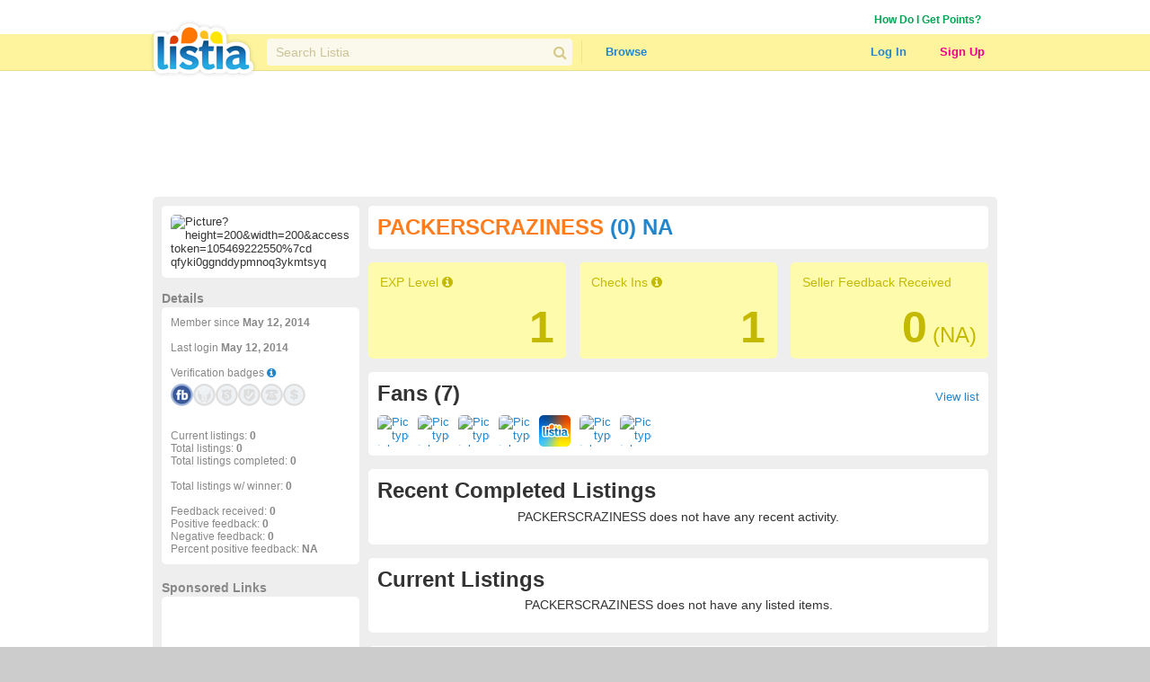

--- FILE ---
content_type: text/html; charset=utf-8
request_url: https://www.google.com/recaptcha/api2/aframe
body_size: 270
content:
<!DOCTYPE HTML><html><head><meta http-equiv="content-type" content="text/html; charset=UTF-8"></head><body><script nonce="JmWe_GYCY1ZGTUtILBFqPA">/** Anti-fraud and anti-abuse applications only. See google.com/recaptcha */ try{var clients={'sodar':'https://pagead2.googlesyndication.com/pagead/sodar?'};window.addEventListener("message",function(a){try{if(a.source===window.parent){var b=JSON.parse(a.data);var c=clients[b['id']];if(c){var d=document.createElement('img');d.src=c+b['params']+'&rc='+(localStorage.getItem("rc::a")?sessionStorage.getItem("rc::b"):"");window.document.body.appendChild(d);sessionStorage.setItem("rc::e",parseInt(sessionStorage.getItem("rc::e")||0)+1);localStorage.setItem("rc::h",'1768760526153');}}}catch(b){}});window.parent.postMessage("_grecaptcha_ready", "*");}catch(b){}</script></body></html>